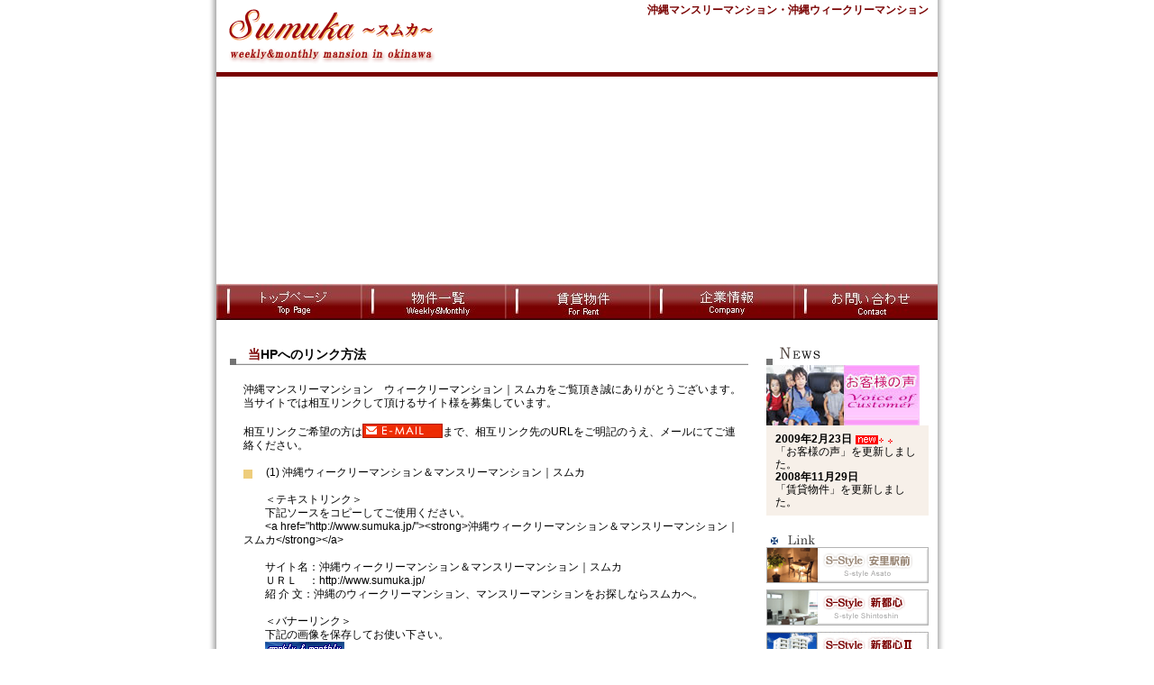

--- FILE ---
content_type: text/html
request_url: http://sumuka1.com/howtolink.html
body_size: 2790
content:
<!DOCTYPE html PUBLIC "-//W3C//DTD XHTML 1.0 Transitional//EN"
   "http://www.w3.org/TR/xhtml1/DTD/xhtml1-transitional.dtd">
<html xmlns="http://www.w3.org/1999/xhtml" lang="ja" xml:lang="ja">

<head>
   <meta http-equiv="Content-Type" content="text/html; charset=UTF-8" />
   <meta name="keywords" content="沖縄マンスリーマンション,沖縄ウィークリーマンション" />
   <meta name="description" content="沖縄マンスリーマンション沖縄ウィークリーマンション" />

   <link rel="stylesheet" href="styles-site.css" type="text/css" />

   <title>マンスリー新都心｜沖縄マンスリーマンション沖縄ウィークリーマンション|スムカ</title>
	
</head>

<body>

   <div id="container">
      <div id="container-inner" class="pkg">

<div class="toplogo">

<div class="logo_left">
<a href="index.html"><img src="images/common/logo.gif" alt="" /></a>
</div>

<h1 class="logotext">
沖縄マンスリーマンション・沖縄ウィークリーマンション
</h1>

</div>

         <div id="pagebody">
            <div id="pagebody-inner" class="pkg">

<script src="main.js"></script>

<ul class="main-menu">
<li class="bt1"><a href="index.html">TOPページ</a></li>
<li class="bt2"><a href="monthly/">物件一覧</a></li>
<li class="bt3"><a href="rent.html">賃貸物件</a></li>
<li class="bt4"><a href="company/outline.html">企業情報</a></li>
<li class="bt5"><a href="contact.html">お問合わせ</a></li>
</ul>

               <div id="alpha">
                  <div id="alpha-inner" class="pkg">


<div class="main">

<h2 class="titlebg">当HPへのリンク方法</h2>

<div class="con_main">

<p>沖縄マンスリーマンション　ウィークリーマンション｜スムカをご覧頂き誠にありがとうございます。<br />
  当サイトでは相互リンクして頂けるサイト様を募集しています。<br />
  <br />
  相互リンクご希望の方は<a href="mailto:nakasone@sumuka.jp"><img alt="相互リンク希望の方はコチラから　E-Mail" src="images/mail_a04.gif" /></a>まで、相互リンク先のURLをご明記のうえ、メールにてご連絡ください。<br />
  <br />
  
 
		  <img src="./images/tya.jpg" alt="テキストリンク">　
		  (1) 沖縄ウィークリーマンション＆マンスリーマンション｜スムカ<br>
		  <br>
		  　　＜テキストリンク＞<br>
		  　　下記ソースをコピーしてご使用ください。<br>
		  　　&lt;a href=&quot;http://www.sumuka.jp/&quot;&gt;&lt;strong&gt;沖縄ウィークリーマンション＆マンスリーマンション｜スムカ&lt;/strong&gt;&lt;/a&gt;<br><br>
		  　　サイト名：沖縄ウィークリーマンション＆マンスリーマンション｜スムカ<br>
		  　　ＵＲＬ　：http://www.sumuka.jp/<br>
		  　　紹 介 文：沖縄のウィークリーマンション、マンスリーマンションをお探しならスムカへ。<br><br>
		  
		  　　＜バナーリンク＞<br>
		  　　下記の画像を保存してお使い下さい。<br>
		  　　<img src="./images/banner88_31.bmp" alt="スムカバナー"><br><br>
		  
		  
		  <img src="./images/tya.jpg" alt="バナーリンク">　 
		  (2) 沖縄ウィークリー＆マンスリーマンション｜スムカ　総合サイト<br>
		  <br>
		  　　＜テキストリンク＞<br>
		  　　下記ソースをコピーしてご使用ください。<br>
		  　　&lt;a href=&quot;http://www.sumuka5.com/&quot;&gt;&lt;strong&gt;沖縄ウィークリーマンション＆マンスリーマンション｜スムカ　総合サイト&lt;/strong&gt;&lt;/a&gt;<br><br>
		  　　サイト名：沖縄ウィークリー＆マンスリーマンション｜スムカ　総合サイト<br>
		  　　ＵＲＬ　：http://www.sumuka5.com/<br>
		  　　紹 介 文：スムカ取扱物件の総合サイト。沖縄のウィークリー・マンスリーマンションをお探しならスムカへ。<br><br>
		  
		  
		  <img src="./images/tya.jpg" alt="バナーリンク">　
		  (3) 沖縄ウィークリー＆マンスリーマンション　スタイル｜スムカ　総合サイト<br>
		  <br>
		  　　＜テキストリンク＞<br>
		  　　下記ソースをコピーしてご使用ください。<br>
		  　　&lt;a href=&quot;http://www.sumukastyle.com/&quot;&gt;&lt;strong&gt;沖縄マンスリーマンション｜スムカ　総合サイト&lt;/strong&gt;&lt;/a&gt;<br><br>
		  　　サイト名：沖縄ウィークリー＆マンスリーマンション スムカスタイル｜スムカ　総合サイト<br>
		  　　ＵＲＬ　：http://www.sumukastyle.com/<br>
		  　　紹 介 文：沖縄のウィークリー・マンスリーマンションにて新たな生活スタイルをお楽しみください。<br><br>


		  <img src="./images/tya.jpg" alt="バナーリンク">　 
		  (4) 沖縄ウィークリー＆マンスリーマンション　ライフ｜スムカ　総合サイト<br>
		  <br>
		  　　＜テキストリンク＞<br>
		  　　下記ソースをコピーしてご使用ください。<br>
		  　　&lt;a href=&quot;http://www.sumukalife.co.jp/&quot;&gt;&lt;strong&gt;沖縄ウィークリーマンション＆マンスリーマンション｜スムカ　総合サイト&lt;/strong&gt;&lt;/a&gt;<br><br>
		  　　サイト名：沖縄ウィークリー＆マンスリーマンション スムカライフ｜スムカ　総合サイト<br>
		  　　ＵＲＬ　：http://www.sumukalife.co.jp/<br>
		  　　紹 介 文：沖縄のウィークリー・マンスリーマンションでごゆっくりお過ごしください。<br><br>
		  
		 
		  <img src="./images/tya.jpg" alt="バナーリンク">　
		  (5) S-Style 那覇新都心｜スムカ<br>
		  <br>
		  　　＜テキストリンク＞<br>
		  　　下記ソースをコピーしてご使用ください。<br>
		  　　&lt;a href=&quot;http://www.sumuka1.com/&quot;&gt;&lt;strong&gt;S-Style 那覇新都心｜スムカ&lt;/strong&gt;&lt;/a&gt;<br><br>
		  　　サイト名：S-Style 那覇新都心｜スムカ<br>
		  　　ＵＲＬ　：http://www.sumuka1.com/<br>
		  　　紹 介 文：沖縄県内屈指の新興エリア「那覇新都心」に位置するウィークリー・マンスリーマンションです。<br><br>


		  <img src="./images/tya.jpg" alt="バナーリンク">　
		  (6) S-Style 国際通り｜スムカ<br>
		  <br>
		  　　＜テキストリンク＞<br>
		  　　下記ソースをコピーしてご使用ください。<br>
		  　　&lt;a href=&quot;http://www.sumuka2.com/&quot;&gt;&lt;strong&gt;S-Style 国際通り｜スムカ&lt;/strong&gt;&lt;/a&gt;<br><br>
		  　　サイト名：S-Style 国際通り｜スムカ<br>
		  　　ＵＲＬ　：http://www.sumuka2.com/<br>
		  　　紹 介 文：那覇市のメインストリート「国際通り」付近に位置するウィークリー・マンスリーマンションです。<br><br>


		  <img src="./images/tya.jpg" alt="バナーリンク">
		  (7) S-Style デラックス・浦添｜スムカ<br>
		  <br>
		  　　＜テキストリンク＞<br>
		  　　下記ソースをコピーしてご使用ください。<br>
		  　　&lt;a href=&quot;http://www.sumuka3.com/&quot;&gt;&lt;strong&gt;S-Style デラックス・浦添｜スムカ&lt;/strong&gt;&lt;/a&gt;<br><br>
		  　　サイト名：S-Style デラックス・浦添｜スムカ<br>
		  　　ＵＲＬ　：http://www.sumuka3.com/<br>
		  　　紹 介 文：リーズナブルからデラックスなお部屋のウィークリー・マンスリーマンションです。<br><br>
		  

		  <img src="./images/tya.jpg" alt="バナーリンク">　
		  (8) S-Style 安里駅前｜スムカ<br>
		  <br>
		  　　＜テキストリンク＞<br>
		  　　下記ソースをコピーしてご使用ください。<br>
		  　　&lt;a href=&quot;http://www.sumuka4.com/&quot;&gt;&lt;strong&gt;S-Style 安里駅前｜スムカ&lt;/strong&gt;&lt;/a&gt;<br><br>
		  　　サイト名：S-Style 安里駅前｜スムカ<br>
		  　　ＵＲＬ　：http://www.sumuka4.com/<br>
		  　　紹 介 文：那覇市モノレール駅「安里」より徒歩１分のウィークリー・マンスリーマンションです。８タイプの多彩なルームプラン。料金もリーズナブル！<br><br>

</div>

</div>

                  </div>
               </div>


               <div id="beta">

                  <div id="beta-inner" class="pkg">


<div class="module-content">

<img src="./images/common/news.gif" alt="NEWS" />

<a href="http://www.sumuka.jp/customer/" target="_blank"><img src="images/top/voice_01.jpg" /></a>
		
<div class="newsbox">
<p>
<span class="bd">2009年2月23日</span> <img src="./images/new01.gif" alt="new" /><br />
「お客様の声」を更新しました。<br />
<span class="bd">2008年11月29日</span><br />
「賃貸物件」を更新しました。
</p>
</div>

<div class="banner_box">
<img src="./images/common/link.gif" alt="LINK" />
<a href="http://www.sumuka4.com"><img src="./images/top/ban_asato.gif" class="ban" alt="マンスリー安里" /></a>
<a href="http://www.sumuka1.com"><img src="./images/top/ban_shin.gif" class="ban" alt="マンスリー新都心" /></a>
<a href="http://www.sumuka1.com"><img src="./images/top/ban_shin2.gif" class="ban" alt="マンスリー新都心Ⅱ" /></a>
<a href="http://www.sumuka2.com"><img src="./images/top/ban_koku.gif" class="ban" alt="マンスリー国際通り" /></a>
<a href="http://www.sumuka3.com"><img src="./images/top/ban_ura.gif" class="ban" alt="マンスリー浦添" /></a>
<a href="http://www.sumuka3.com"><img src="./images/top/ban_deluxe.gif" class="ban" alt="マンスリーデラックス" /></a>

<a href="http://www.sumukalife.co.jp"><img src="./images/top/ban_life.jpg" class="ban" alt="総合ライフ" /></a>
<a href="http://www.sumukastyle.com"><img src="./images/top/ban_style.jpg" class="ban" alt="総合スタイル" /></a>
</div>

</div>

                     </div>
               </div>


            </div>
         </div>

<div class="footer-link">
 <a href="riyo.html">ご利用方法</a> ｜
  <a href="faq.html">Q＆A</a> ｜
   <a href="./link/index.html">リンク集</a> ｜
    <a href="howtolink.html">当HPへのリンク方法 </a> ｜
	 <a href="sitemap.html">サイトマップ</a> ｜
	  <a href="privacy.html">プライバシーポリシー</a>
</div>


<div class="footer">
<span class="footertext">
 Copyright（c） 2007-2016.　沖縄マンスリーマンション沖縄ウィークリーマンション スムカ. All Rights Reserved.
</span>
</div>

		</div>
	</div>

</body>
</html>

--- FILE ---
content_type: text/css
request_url: http://sumuka1.com/styles-site.css
body_size: 8364
content:
/* Base Weblog (base-weblog.css) */

/* basic elements */



/* 画像サイズ制限 */

.img250{
width: 250px;
height: 188px;
float: left;
margin-right: 15px;
}

.img245{
width: 245px;
height: 185px;
float: left;
margin-right: 10px;
}

.img175_l{
width: 175px;
height: 131px;
float: left;
margin-right: 10px;
}

.img175{
width: 175px;
height: 131px;
}

.img150{
width: 150px;
height: 113px;
float: left;
margin-right: 15px;
}

.img125{
width: 125px;
height: 94px;
float: left;
margin-right: 15px;
}

.img100{
width: 100px;
height: 75px;
float: left;
margin-right: 15px;
}

.img90_l{
width: 90px;
height: 68px;
float: left;
margin-right: 10px;
}

.img90{
width: 90px;
height: 68px;
}

.img245{
width: 245px;
height: 185px;
float: left;
margin-right: 10px;
}


/* 文字色 */

.white{
background-color: #eeeeee;
font-size:12px; color:#333333; line-height:120%;
text-align: center;

}
.white2{
background-color: #ffffff;
font-size:12px; color:#333333; line-height:120%;
}

.white3{
background-color: #eeeeee;
font-size:12px; color:#333333; line-height:120%;
}

.gray{
background-color: #333333;
font-size:12px; color:#ffffff; line-height:120%;
text-align: center;

}
.gray2{
background-color: #F8F1E4;
font-size:12px; color:#333333; line-height:120%;

}

.gray3{
background-color: #DFE0FF;
font-size:12px; color:#333333; line-height:120%;
text-align: center;
}

.gai_photo{

margin: 0px 0px 10px 10px;
}

.bukken_photo{

margin: 20px 20px 20px 20px;
}


.gaiyou{
margin: 15px 10px 0 10px;
width: 530px;
line-height: 1.3;
border-collapse: collapse;
}

.cel_1{
width: 180px;
background: #F7F0E9;
padding: 5px 10px 5px 10px;
color: #790000;
font-weight: bold;
border: 1px solid #D2B48C;
}

.cel_2{
width: 350px;
padding: 5px 0 5px 15px;
border: 1px solid #D2B48C;
}



/* サイトマップ */

ul.sitemap_top{
padding: 0;
margin: 0 0 0 20px;
list-style-type: none;
line-height: 1.8;
}

ul.sitemap_1{
padding: 10px 0 10px 0;
margin: 0 0 0 40px;
list-style-type: none;
line-height: 1.8;

}

ul.sitemap_2{
padding: 10px 0 10px 0;
margin: 0 0 0 160px;
list-style-type: none;
line-height: 1.8;
}

li.site1{
background-image:url(images/arrow.gif);
background-repeat:no-repeat;
padding-left: 15px;
background-position: 0px 5px;
}

li.site2{
background-image:url(images/arrow.gif);
background-repeat:no-repeat;
margin-left: 150px;
padding-left: 15px;
background-position: 0px 5px;
}


.q{
clear: both;
width: 500px;

background: #F5DEB3;
padding: 5px 10px;
margin-top: 10px;
margin-left: 15px;
color: #8B4513;
font-weight: bold;
border: 1px solid #8B4513;
border-bottom: 3px double #8B4513;
}

.ans{
width: 500px;

background-color: #FFFAFA;
padding: 5px 10px;
margin-left: 15px;
margin-bottom: 15px;
border-left: 1px solid #8B4513;
border-right: 1px solid #8B4513;
border-bottom: 1px solid #8B4513;
line-height: 1.4;
}

.l{
float: left;
margin-right: 15px;
}

.l_10{
float: left;
margin-right: 9px;
padding: 0;
}



.l_15{
float: left;
margin-right: 15px;
}

.l_35{
float: left;
margin-right: 35px;
}

.l_50{
float: left;
margin-right: 50px;
}

.r_10{
float: right;
margin-left: 10px;
padding: 0;
}

.banner_box{
margin: 20px 0;
}

.ban{
margin: 0 0 7px 0;
}

.newsbox{
width: 180px;
background: #F7F0E9;
padding: 8px 0;
}

.newsbox p{
margin: 0 10px 0 10px;
}

.bukken{
padding: 15px 0 25px 15px;
line-height: 1.3;
width: 555px;
}

.bukken_left{
float: left;
margin-right: 7px;
width: 360px;
}

.bukken_left2{
float: left;
margin-right: 7px;
width: 290px;
}

.gai_title{
font-weight: bold;
color: #790000;
margin-bottom: 3px;
}


.bukken_title{
font-weight: bold;
color: #008080;
margin-bottom: 3px;
}

.bukken_title2{

color: #006B82;
margin-bottom: 3px;
}

.bukken_link{
text-align: right;
margin-top: 5px;
}

.bukkenbox{
clear: both;

margin: 0 0 15px 0;
}

.chiiki{
padding: 15px 0 25px 15px;
line-height: 1.3;
width: 540px;
}

.chiikibox{
clear: both;
height: 95px;
margin: 0 0 15px 0;
width: 540px;
}

.chiikibox1{
float: left;
width: 255px;
height: 75px;
margin: 0 15px 0 0;
}

.backnum_link{
text-align: center;
margin-top: 5px;
}

.titlebg{
background-image:url(images/common/titlebg.gif);
background-repeat:no-repeat;
padding: 4px 20px;
font-size: 14px;
font-weight: bold;
color: #000;
height: 22px;
}

.titlebg2{
background-image:url(images/common/titlebg2.gif);
background-repeat:no-repeat;
padding: 4px 30px;
font-size: 14px;
font-weight: bold;
color: #000;
height: 22px;
}

.titlebg3{
background-image:url(images/common/titlebg3.gif);
background-repeat:no-repeat;
padding: 4px 25px;
font-size: 14px;
font-weight: bold;
color: #000;
height: 22px;
}

.titlebg:first-letter {
color: #790000;
}

/* ヘッダーグロナビ */

ul.main-menu{
clear: both;
margin: 0;
padding: 0;
width:801px;
height:40px;
}

.main-menu li {
	width:160px;
	height:40px;
	list-style-type:none;
	float: left;
}

.main-menu li a {
	width:160px;
	height:40px;
	text-indent:-9999px;
	overflow:hidden;
	display:block;
}

.main-menu li.bt1 {
	background-image:url(images/common/topnavi1_off.jpg);
	background-repeat:no-repeat;
}

.main-menu li.bt1 a:hover {
	background-image:url(images/common/topnavi1_on.jpg);
	background-repeat:no-repeat;
}

.main-menu li.bt2 {
	background-image:url(images/common/topnavi2_off.jpg);
	background-repeat:no-repeat;
}

.main-menu li.bt2 a:hover {
	background-image:url(images/common/topnavi2_on.jpg);
	background-repeat:no-repeat;
}

.main-menu li.bt3 {
	background-image:url(images/common/topnavi3_off.jpg);
	background-repeat:no-repeat;
}

.main-menu li.bt3 a:hover {
	background-image:url(images/common/topnavi3_on.jpg);
	background-repeat:no-repeat;
}

.main-menu li.bt4 {
	background-image:url(images/common/topnavi4_off.jpg);
	background-repeat:no-repeat;
}

.main-menu li.bt4 a:hover {
	background-image:url(images/common/topnavi4_on.jpg);
	background-repeat:no-repeat;
}

.main-menu li.bt5 {
	background-image:url(images/common/topnavi5_off.jpg);
	background-repeat:no-repeat;
}

.main-menu li.bt5 a:hover {
	background-image:url(images/common/topnavi5_on.jpg);
	background-repeat:no-repeat;
}


/* TOPページ */
.top_voice{
float: left;
width: 345px;
margin-right: 15px;
}

.ath_box{
clear: both;
margin: 10px 10px 0 10px;
}

.img_l{
float: left;
margin-right: 15px;
}

.text_r{
text-align: right;
font-weight: bold;
margin: 0 30px 0 0;
}

.top_news{
float: left;
width: 200px;
line-height: 1.3;
}

.news_text{
padding: 6px;
}

.news_text p{
margin: 6px 0;
}

.headlink{
clear: both;
background: #666666;
color: #fff;
padding: 3px 0;
width: 800px;
}

.headlink a{
color: #fff;
}

.headlink_l{
float: left;
margin: 0 0 0 8px;
}

.headlink_r{

margin: 0 10px 0 530px;
}

/* ロゴCSS */

.logotext{

text-align: right;
margin: 0 10px 0 0;
padding: 4px 0 0 0;
color: #790000;
font-size: 12px;
font-weight: bold;

}

.logo_left{
margin: 0 0 0 0;
padding: 0;
float: left;

height: 85px;
}

.logo_right{
margin: 0;
padding: 0;

}

.toplink{
color: #790000;

text-align: right;
margin: 42px 7px 0 0;
}

.toplink a{
color: #790000;
}

.toplink a:hover{
color: #B22222;
}


/* カラー設定など */
strong{
font-weight: bold;
}

.red{
color: red;
}

.orange{
color: #FF4500;
font-weight: bold;
}

pre{
    margin: 10px  30px  10px  10px;
    padding: 10px  10px  10px  10px;
    color: #696969;
    background: #F5F5F5;
    line-height: 1.3;
    font-size: 11px;
}

.map{
padding: 15px 10px 10px 10px;
}

/* メニュー料金表 */

.titleimg{
clear: both;
margin-top: 10px;
}

.menu_block{
clear: both;
margin: 15px 0 15px 0;
padding-left: 10px ;
}

.menu_left{
width: 350px;
margin: 0 15px 0 0;
float: left;
}



.menu_left p{
padding: 5px 10px 10px 10px;
}

.menu_title{
margin-top: 3px;
padding: 4px 10px;
width: 330px;
font-size: 14px;
font-weight: bold;
font-family: "ＭＳ Ｐ明朝","ＭＳ 明朝",serif;
color: #8B4513;
border-bottom:1px solid #FF8C00;
}

.time_price{
color: #FF4500;
}

.img_r{
margin-top: 5px;
margin-bottom: 15px;
float: left;
}

/* スペシャルコース */

.course1{
background-image:url(images/special/course1.gif);
background-repeat:no-repeat;
width: 320px;
height: 130px;
margin: 15px 10px 10px 10px;
float: left;
padding-bottom: 5px;
}

.course1 p{
padding: 72px 0 0 22px;
color: #228B22;
font-weight: bold;
}

.course2{
clear: both;
background-image:url(images/special/course2.gif);
background-repeat:no-repeat;
width: 320px;
height: 165px;
margin: 15px 10px 10px 10px;
float: left;
padding-bottom: 5px;
}

.course2 p{
padding: 92px 0 0 22px;
color: #FF8C00;
font-weight: bold;
}

.course3{
clear: both;
background-image:url(images/special/course3.gif);
background-repeat:no-repeat;
width: 320px;
height: 130px;
margin: 15px 10px 10px 10px;
float: left;

}

.course3 p{
padding: 72px 0 0 22px;
color: #8B4513;
font-weight: bold;
}

.course_img{
margin-top: 15px;
margin-left: 10px;
}

.sp_plan{
clear: both;
margin: 0 10px 10px 30px;
color: #228B22;
}

.party_plan{
clear: both;
margin: 0 10px 10px 30px;
color: #FF8C00;
}

.memory__plan{
clear: both;
margin: 0 10px 10px 30px;
color: #8B4513;
}

/* キャンペーン */

.foot_camp{
background-image:url(images/campaign/foot_bg.gif);
background-repeat:no-repeat;
width: 330px;
height: 130px;
margin: 15px 10px 0 10px;
float: left;
padding-bottom: 5px;
}

.foot_camp p{
padding: 80px 0 5px 0;
color: #8B4513;
}

.footimage{
margin: 0 5px 0 20px;
}

.birthimage{
clear: both;
margin: 25px 10px 0 0;
}


.renew_camp{
background-image:url(images/campaign/renew_bg.gif);
background-repeat:no-repeat;
width: 330px;
height: 130px;
margin: 15px 10px 10px 10px;
float: left;
padding-bottom: 15px;
}

.renew_camp p{
padding: 32px 0 0 0;
color: #FF4500;

}

.birth_camp{
background-image:url(images/campaign/birth_bg.gif);
background-repeat:no-repeat;
width: 330px;
height: 130px;
margin: 15px 10px 10px 10px;
float: left;
padding-bottom: 15px;
}

.birth_camp p{
padding: 32px 0 0 0;
color: #FF4500;
}

.morning_camp{
background-image:url(images/campaign/morning_bg.gif);
background-repeat:no-repeat;
width: 330px;
height: 130px;
margin: 15px 10px 10px 10px;
float: left;
padding-bottom: 15px;
}

.morning_camp p{
padding: 57px 0 0 0;
color: #FF4500;
}

.opne_camp{
background-image:url(images/campaign/openbg.jpg);
background-repeat:no-repeat;
width: 540px;
height: 250px;
margin: 15px 0px 10px 25px;
padding-bottom: 15px;
}

.opne_camp p{
padding: 100px 0 0 22px;
color: #8B4513;
font-weight: bold;
font-size: 14px;
}

.coupon{
float: left;
margin: 0 15px 0 15px;
}

.coupontext{
font-size: 12px;
color: #8B4513;
line-height: 1.3;
}

/* ギャラリー */
.nailbox{
width: 270px;
padding-left: 0;
float: left;
margin-top: 10px;
}

.nailthum{
margin: 10px 3px 0 3px;
float: left;
border: 1px solid #9E0B0E;
width: 80px;
height: 60px;
}

.nailthumbox{
margin: 10px 0 0 7px;
}

/* ネイリスト紹介 */

.nailist_prof1{
background-image:url(images/nailist/nailist1.jpg);
background-repeat:no-repeat;
width: 530px;
height: 220px;
margin: 10px 0 20px 0;
}

.nailist_prof2{
background-image:url(images/nailist/nailist2.jpg);
background-repeat:no-repeat;
width: 530px;
height: 220px;
margin: 0 0 20px 0;
}

.nailist_prof3{
background-image:url(images/nailist/nailist3.jpg);
background-repeat:no-repeat;
width: 530px;
height: 220px;
margin: 0 0 20px 0;
}

.nailist_prof4{
background-image:url(images/nailist/shopstaff.jpg);
background-repeat:no-repeat;
width: 530px;
height: 220px;
margin: 0 0 20px 0;
}

.prof_text{
padding: 40px 0 0 180px;
}

/* 採用情報 */
.saiyou{
margin: 0 0 0 0;
width: 530px;
line-height: 1.3;
border-collapse: collapse;
}

/* プライバシーポリシー */
.privacy{
padding: 10px;
}

/* ショップ紹介　TOPページ */

.itemtext{
padding: 10px 10px 0 0;
color: #A0522D;
}

.itemtext2{
padding: 10px 10px 0 0;
color: #000;
}

.itemlink{
clear: both;
text-align: right;
width: 550px;
}

.shoptext{
padding: 0 10px 0 0;
color: #303030;
}

.motto{
margin-top: 15px;
}

.shopimg{
float: left;
margin: 15px 15px 15px 25px;
}

/* SHOP　オススメ商品 */

.price{
color: red;
}

/* SHOP　カリキュラム紹介 */

.teacher_prof{
background-image:url(images/school/teacher.jpg);
background-repeat:no-repeat;
width: 530px;
height: 220px;
margin: 10px 0 20px 0;
}

table.cari_tab{
border-collapse: collapse;
width: 520px;
border: 1px solid #9E0B0E;
margin: 0 0 15px 0;
}

table.cari_tab2{
border-collapse: collapse;
width: 520px;
border: 1px solid #DC143C;
margin: 0 0 15px 0;
}

th.lesson{
background: #9E0B0E;
width: 260px;
color: white;
font-weight: bold;
padding: 2px 0 2px 7px;
border: 1px solid #B22222;
}



th.lesson_time{
background: #9E0B0E;
width: 120px;
color: white;
font-weight: bold;
padding: 2px 0 2px 7px;
border: 1px solid #B22222;
}

th.lesson_price{
background: #9E0B0E;
width: 70px;
color: white;
font-weight: bold;
padding: 2px 0 2px 7px;
border: 1px solid #B22222;
}

th.lesson_price2{
background: #9E0B0E;
width: 70px;
color: white;
font-weight: bold;
padding: 2px 0 2px 7px;
border: 1px solid #B22222;
}

th.lesson_price3{
background: #DC143C;

color: white;
font-weight: bold;
padding: 2px 0 2px 7px;
border: 1px solid #DC143C;
}


td.lesson{
width: 260px;
color: #000;
padding: 2px 0 2px 7px;
border: 1px solid #9E0B0E;
}

td.lesson2 {

color: #000;
padding: 10px;
border: 1px solid #DC143C;
}

td.lesson_time{
width: 120px;
color: #000;
padding: 2px 0 2px 7px;
border: 1px solid #9E0B0E;
}

td.lesson_price{
width: 70px;
color: #000;
padding: 2px 0 2px 7px;
border: 1px solid #9E0B0E;
}

td.lesson_price2{
width: 70px;
color: #000;
padding: 2px 0 2px 7px;
border: 1px solid #9E0B0E;
}

th.lesson_course{
background: #9E0B0E;
width: 170px;
color: white;
font-weight: bold;
padding: 2px 0 2px 7px;
border: 1px solid #B22222;
}

th.lesson_course2{
background: #DC143C;
width: 170px;
color: white;
font-weight: bold;
padding: 2px 0 2px 7px;
border: 1px solid #DC143C;
}

td.lesson_day{
width: 350px;
color: #000;
padding: 2px 0 2px 7px;
border: 1px solid #9E0B0E;
}

.lesson_title{
color: #B22222;
font-weight: bold;
}

.lesson_title2{
color: #DC143C;
font-weight: bold;
}

.text{
padding: 10px 10px 0 0;
color: #3D3D3D;
}

.arrow{
margin: 15px auto;
width: 480px;
text-align: center;
clear: both;
}


/* サイトマップ */

ul.sitemap_top{
padding: 0;
margin: 0 0 0 20px;
list-style-type: none;
line-height: 1.8;
}

ul.sitemap_1{
padding: 10px 0 10px 0;
margin: 0 0 0 40px;
list-style-type: none;
line-height: 1.8;

}

ul.sitemap_2{
padding: 10px 0 10px 0;
margin: 0 0 0 160px;
list-style-type: none;
line-height: 1.8;
}



/* リンク集 */

table.linklist{
margin: 10px 10px 10px 0;
width: 520px;
border-collapse: collapse;
border: 1px solid silver;
}

tr.linksyuu1{
background-color: #F5F5F5;
}

tr.linksyuu2{
background-color: #fff;
}

td.sitelink{
padding: 10px 3px 10px 10px;
width: 150px;
color: #4169E1;
}

td.sitegaiyou{
padding: 10px 15px 10px 25px;
width: 300px;
color: #696969;
vertical-align: top;
}


/* 基本設定　TOPページ */
.maincontents{
padding: 20px;
line-height: 1.3;
}

.maincontents2{
padding: 20px 20px 20px 30px;
line-height: 1.3;
}

.coursebox{
clear: both;
}

.coursetext{
padding: 10px 0 0 0;
font-size: 12px;
}

.menubox{
width: 270px;
padding-left: 20px;
float: left;
}

.menubox2{
width: 560px;
padding-left: 20px;
}

.menubox3{
width: 550px;
padding-left: 10px;
}

.menubox_shop{
width: 550px;
padding-top: 15px;
padding-left: 10px;
line-height: 1.5;
}

.menubox_shop2{
margin: 0 15px 0 15px;
padding-top: 15px;
padding-left: 10px;
line-height: 1.5;
}

.menubox_school{
width: 550px;
padding-top: 15px;
padding-left: 10px;
line-height: 1.5;
}

.menubox_school2{
margin: 0 15px 0 15px;
padding-top: 15px;
padding-left: 10px;
line-height: 1.5;
}

.menubox_flow{
width: 550px;
padding-top: 15px;
padding-left: 10px;
line-height: 1.2;
color: #000;
}

.menubox_link{
width: 550px;
padding-top: 15px;
padding-left: 10px;
line-height: 1.2;
color: #000;
line-height: 1.5;
}

.menuimg{
padding: 10px;
float: left;
}

.menuimg2{
padding: 10px 10px 25px 10px;
float: left;
}


.menutext{
padding: 10px 10px 0 0;
color: #A0522D;
}

.menutext2{
padding: 10px 10px 0 0;
color: #A52A2A;
}

.menutext3{
clear: both;
padding: 5px 10px 0 10px;
color: #A0522D;
}

.menutext4{
padding: 10px 0 0 0;
color: #303030;
}

.nailimg{
padding: 15px 5px 0 5px;
float: left;
}

li.info{
background-image:url(images/top/arrow3.gif);
background-repeat:no-repeat;
padding-left: 15px;
background-position: 0px 5px;
}

/* ヘッダーグロナビ */

ul.top-menu{
height: 31px;

margin: 0;
padding: 50px 0 0 0;
}

.top-menu li {
	height:31px;
	list-style-type:none;
	float: left;
	margin: 0;
                padding: 0;
}

.top-menu li a {
	height:31px;
	text-indent:-9999px;
	overflow:hidden;
	display:block;
}

.top-menu li.bt1 {
width: 150px;
	background-image:url(images/common/topmenu1_off.gif);
	background-repeat:no-repeat;
}

.top-menu li.bt1 a:hover {
	background-image:url(images/common/topmenu1_on.gif);
	background-repeat:no-repeat;
}

.top-menu li.bt2 {
width: 140px;
	background-image:url(images/common/topmenu2_off.gif);
	background-repeat:no-repeat;
}

.top-menu li.bt2 a:hover {
	background-image:url(images/common/topmenu2_on.gif);
	background-repeat:no-repeat;
}

.top-menu li.bt3 {
width: 90px;
	background-image:url(images/common/topmenu3_off.gif);
	background-repeat:no-repeat;
}

.top-menu li.bt3 a:hover {
	background-image:url(images/common/topmenu3_on.gif);
	background-repeat:no-repeat;
}

.top-menu li.bt4 {
width: 110px;
	background-image:url(images/common/topmenu4_off.gif);
	background-repeat:no-repeat;
}

.top-menu li.bt4 a:hover {
	background-image:url(images/common/topmenu4_on.gif);
	background-repeat:no-repeat;
}

.top-menu li.bt5 {
width: 150px;
	background-image:url(images/common/topmenu5_off.gif);
	background-repeat:no-repeat;
}

.top-menu li.bt5 a:hover {
	background-image:url(images/common/topmenu5_on.gif);
	background-repeat:no-repeat;
}



img {vertical-align: text-bottom;}

.topic{
padding: 3px 0 3px 5px;
font-size: 14px;
font-weight: bold;
color: #00008B;
border-bottom: 3px double silver;
border-left: 3px double silver;
width: 500px;
}

.toplogo{
width: 800px;
height: 85px;
background-image:url(images/common/headerbg.gif);
background-repeat:no-repeat;
}

.logo{
float: left;
}

.sidemenu{
width: 200px;
height: 180px;
margin-left: 10px;
margin-bottom: 10px;
background-image:url(images/common/sidemenubg.gif);
background-repeat:no-repeat;
}

.sidespace{
padding-top: 10px;
padding-left: 10px;
padding-bottom: 5px;
}

.sidespace1{
padding-left: 10px;
padding-bottom: 10px;
}

.sidespace2{
padding-left: 10px;
padding-bottom: 50px;
}

.menu-link{
margin: 0 0 10px 15px;
padding: 10px 0 0 0;
line-height: 1.8;
list-style-type: none;
}

li.menu1{
background-image:url(images/common/arrow2.jpg);
background-repeat:no-repeat;
padding-left: 18px;
background-position: 0px 5px;
}

.main{
clear: both;
padding: 25px 0 25px 15px;
line-height: 1.3;
}

.main2{
clear: both;
padding: 5px 20px 5px 20px;
line-height: 1.3;
}

.main2 p{
margin: 0 0 0 5px;
}

.mainimg{
clear: both;
float: left;
margin: 0 10px 0 15px;
}

.maintext{
padding: 15px 15px 0 15px;
}

.maintext h2{
font-size: 14px;
color: red;
font-weight: bold;
}

.maintext2{
padding: 8px 15px 0 7px;
}

.maintext3{
padding: 12px 15px 0 15px;
}

.maintext3 p{
padding: 12px 15px 0 15px;
}

.con_main{
margin: 15px;
}

.mainlogo{
margin: 10px 0 0 0;
}

.itemfooter{
width: 520px;
clear: both;
background: #F5F5F5;
border: 1px solid orange;
padding: 10px 10px 10px 20px;
color: gray;
font-size: 14px;
font-weight: bold;
line-height: 1.3;
}



/* 特定商取引法に基づく表記　table設定　*/
table.tokutei{
width: 550px; 
border: 1px silver solid; 
border-collapse: collapse;
}

td.tokutei1{
border: 1px silver solid;
width: 120px; 
background: #CD5C5C;
padding: 4px 5px;
color: white;
font-weight: bold;
}

td.tokutei2{
border: 1px silver solid;
width: 430px; 
background: white;
padding: 4px 10px;
}


/* お問い合せフォーム　*/

.contact{
margin: 0 0 0 0;
line-height: 1.5;
}


table.mailform{
margin: 15px 0 0 0;
width: 540px; 
font-size: 12px;
}

th.midashi1{
border-bottom: 1px white solid;
width: 200px; 
background: #191970;
padding: 2px 5px;
color: white;
font-weight: bold;
}

th.midashi2{
border-bottom: 1px white solid;
width: 340px; 
background: #191970;
padding: 2px 5px;
color: white;
font-weight: bold;
}

td.enq1{

border-bottom: 1px silver solid; 
width: 200px; 
background: #F5F5F5;
padding: 4px 5px;
line-height: 1.5;
}

td.ans1{

border-bottom: 1px silver solid; 
width: 340px; 
background: #F5F5F5;
padding: 4px 5px;
line-height: 1.5;
}

textarea {
width: 280px;
height: 150px;
}

.send{
margin: 10px 0 0 200px;
}



.red{color: red;}
.blue{color: blue;}

.green{color: green;}
.brown{color: #A52A2A;}

.redbd{color: red;font-weight: bold;}
.bluebd{color: #191970;font-weight: bold;}
.graybd{color: gray;font-weight: bold;}
.greenbd{color: green;font-weight: bold;}
.brownbd{color: #A52A2A;font-weight: bold;}
.bd{font-weight: bold;}

.bd14{
font-weight: bold;
font-size: 14px;
}

.bdline14{
font-weight: bold;
font-size: 14px;
text-decoration: underline;
}

.redbd14{
color: red;
font-weight: bold;
font-size: 14px;
}

.redbd18{
color: red;
font-weight: bold;
font-size: 18px;
}

.bluebd14{
color: #191970;
font-weight: bold;
font-size: 14px;
}

.greenbd14{
color: green;
font-weight: bold;
font-size: 14px;
}

h2.redbd18{
color: red;
font-weight: bold;
font-size: 18px;
margin-bottom: 10px;
}

h2.bluebd14{
color: #191970;
font-weight: bold;
font-size: 14px;
margin-bottom: 10px;
text-align: center;
}

h3.bluebd14{
color: #191970;
font-weight: bold;
font-size: 14px;
margin-bottom: 10px;
text-align: center;
}


.space10{
margin: 0 0 0 10px;
}

.footer-link{
clear: both;
margin: 0 auto 15px auto;
padding: 0 0 0 0;
text-align: center;
font-size: 12px;
color: gray;
line-height: 1.3;
}

.footer-link a{
text-decoration: none;
color: gray;
}

.footer-link a:hover{
text-decoration: none;
color: #B22222;
}

.link-ST{
clear: both;
margin-top: 10px;
	width:180px;
	height:40px;
	background-image:url(images/common/voice_0.jpg);
	background-repeat:no-repeat;
}

.link-ST a{
	width:180px;
	height:40px;
	text-indent:-9999px;
	overflow:hidden;
	display:block;
}

.link-ST a:hover{
	width:180px;
	height:40px;
	background-image:url(images/common/voice_1.jpg);
	background-repeat:no-repeat;
}

.seo{
margin: 0;
background: #003663;
text-align: left;
}

.seotext{
padding: 5px 0 0 275px;
color: #790000;
font-weight: bold;
text-align: right;
margin-right: 10px;
}

.footer{
clear: both;
margin: 0;
padding: 1px 0 1px 0;
background: #A82326;
text-align: center;
font-size: 12px;
}

.footertext{
color: white;
}

.footertext a{color: white;text-decoration: none;}
.footertext a:hover { color: #DC143C;text-decoration: none;}

/* 新規CSSここまで */





html
{
   margin: 0;
   /* setting border: 0 hoses ie6 win window inner well border */
   padding: 0;
}

body
{

   /* setting border: 0 hoses ie5 win window inner well border */
margin: 0 auto;
padding: 0;
font-family: 'ＭＳ Ｐゴシック', verdana, 'trebuchet ms', sans-serif;
background-image: url(images/common/bodybg.gif);
background-repeat: repeat-y;
background-position: center;
background-color: #fff;
text-align:	center;
text-decoration: none;
min-width: 800px;
}

form, input { margin: 0; padding: 0; }
a { text-decoration: underline; }
a img { border: 0; }

h1, h2, h3, h4, h5, h6 { font-weight: normal; }
h1, h2, h3, h4, h5, h6, p, ol, ul, pre, blockquote {
    margin: 0;
    margin: 0;
    font-size: 12px;
}



/* standard helper classes */

.clr
{
   clear: both;
   overflow: hidden;
   width: 1px;
   height: 1px;
   margin: 0 -1px -1px 0;
   border: 0;
   padding: 0;
   font-size: 0;
   line-height: 0;
}

/* .pkg class wraps enclosing block element around inner floated elements */
.pkg:after
{
   content: " ";
   display: block;
   visibility: hidden;
   clear: both;
   height: 0.1px;
   font-size: 0.1em;
   line-height: 0;
}
* html .pkg { display: inline-block; }
/* no ie mac \*/
* html .pkg { height: 1%; }
.pkg { display: block; }
/* */


/* page layout */

body { text-align: center; } /* center on ie */

#container
{
   position: relative;
   margin: 0 auto; /* center on everything else */

   text-align: left;
}

#container-inner { position: static; width: auto; }

#banner { position: relative; }
#banner-inner { position: static; }

#pagebody { position: relative; width: 100%; }
#pagebody-inner { position: static; width: 100%; }

#pagebody { background: #fff;}

#beta, #gamma, #delta
{
   display: inline; /* ie win bugfix */
   float: left;
   min-height: 1px;
}

#alpha{
   display: inline; /* ie win bugfix */
   position: relative;
   float: left;
   min-height: 1px;
}

#delta { float: right; }

#alpha-inner, #beta-inner, #gamma-inner, #delta-inner
{
   position: static;
}


/* banner user/photo */

.banner-user
{
   float: left;
   overflow: hidden;
   width: 64px;
   margin: 0 15px 0 0;
   border: 0;
   padding: 0;
   text-align: center;
}

.banner-user-photo
{
   display: block;
   margin: 0 0 2px 0;
   border: 0;
   padding: 0;
   background-position: center center;
   background-repeat: no-repeat;
   text-decoration: none !important;
}

.banner-user-photo img
{
   width: 64px;
   height: auto;
   margin: 0;
   border: 0;
   padding: 0;
}


/* content */

.content-nav
{
   margin: 10px;
   text-align: center;
   font-size: 13px;

}

.date-header,
.entry-content
{
   position: static;
   clear: both;
}

.entry,
.trackbacks,
.comments,
.archive
{
   position: static;
   overflow: hidden;
   clear: both;
   width: 100%;
   margin-bottom: 1px;
}

.entry-content,
.trackbacks-info,
.trackback-content,
.comment-content,
.comments-open-content,
.comments-closed
{
   clear: both;
   margin: 5px 10px;
}

.entry-excerpt,
.entry-body,
.entry-more-link,
.entry-more
{
   clear: both;
}

.entry-footer,
.trackback-footer,
.comment-footer,
.comments-open-footer,
.archive-content
{
   clear: both;
   margin: 5px 5px 20px 10px;
}

.comments-open label { display: block; }

#comment-author, #comment-email, #comment-url, #comment-text
{
   width: 240px;
}

#comment-bake-cookie
{
   margin-left: 0;
   vertical-align: middle;
}

#comment-post
{
   font-weight: bold;
}

img.image-full { width: 100%; }

.image-thumbnail
{
   float: left;
   width: 115px;
   margin: 0 10px 10px 0;
}

.image-thumbnail img
{
   width: 115px;
   height: 115px;
   margin: 0 0 2px 0;
}


/* modules */

.module
{
   position: relative;
   overflow: hidden;
   width: 100%;
}

.module-content
{
   width: 180px;
   position: relative;
   margin: 25px 10px 15px 10px;
   padding: 0;
   font-size: 12px;
   line-height: 1.2;
background-color: #fff;
}

.module-content2
{
   position: relative;
   margin: 2px 0 10px 0;
   font-size: 11px;
   line-height: 1.2;
border:1px #C0C0C0 outset;
background-color: white;
}

.module-list,
.archive-list
{
   margin: 0;
   padding: 0;
   list-style: none;
}

.module-list2
{
   list-style: none;
   margin: 0 0 0 4px;
   padding: 0;
vertical-align: middle;
}

.module-list-item2
{

margin: 3px 5px 3px 5px;
line-height:1.3;
border-bottom: 1px dotted silver;
border-bottom: 1px dotted silver;

background-image:url(images/common/listpoint.gif);
background-repeat:no-repeat;
padding: 4px;
padding-left: 15px;
background-position: 0px 5px;


}

.module-list-item
{
margin: 2px 0 2px 0;
padding: 5px 0 5px 5px;
border:2px #C0C0C0 outset;
background-color: white;
}






/* Vicksburg (theme-vicksburg.css) */

/* basic page elements */

body
{
color: black;
width: 800px;
}

body
{
   font-family: 'ＭＳ Ｐゴシック', 'trebuchet ms', verdana, helvetica, arial, sans-serif;
   font-size: small;
   line-height: 1.2;
}

a { color: #191970; text-decoration: underline;}
a:hover {
color: #FF8C00;
}

#banner a { color: #fff; text-decoration: none; }
#banner a:hover { color: #fff; }

.module-content a { color: #A0522D;text-decoration: underline;}
.module-content a:hover {
color: #FF8C00;
}


.module-content2 a { 
color: black;text-decoration: none;font-size: 12px;
}
.module-content2 a:hover { color: #DA0B00;
top: 2px;
left:2px;
font-size: 12px;
}


h1, h2, h3, h4, h5, h6
{
   font-family: 'ＭＳ Ｐゴシック', 'trebuchet ms', verdana, helvetica, arial, sans-serif;
}

.module-header,
.trackbacks-header,
.comments-header,
.comments-open-header,
.archive-header
{
   /* ie win (5, 5.5, 6) bugfix */
   p\osition: relative;
   width: 100%;
   w\idth: auto;

   margin: 3px 0 0 5px;
   padding: 3px 5px 0px 5px;
   border-left: solid 4px #DC143C;
   color: #DC143C;
   font-size: 11px;
   font-weight: bold;
   line-height: 1;
   text-transform: uppercase;
}

.module-header a,
.module-header a:hover,
.trackbacks-header a,
.trackbacks-header a:hover,
.comments-header a,
.comments-header a:hover,
.comments-open-header a,
.comments-open-header a:hover
.archive-header a,
.archive-header a:hover
{
   color: #fff;
}

.entry-more-link,
.entry-footer,
.comment-footer,
.trackback-footer,
.typelist-thumbnailed
{
   font-size: 11px;
}

.commenter-profile img { vertical-align: middle; }


/* page layout */







#banner
{
   width: 800px; /* necessary for ie win */
   background: #336699;
}

#banner-inner
{
   padding: 5px 3px;
   border-width: 1px 1px 0 1px;
   border-style: solid;
   border-color: #336699;
}

.banner-user
{
   width: 70px;
   margin-top: 3px;
   font-size: 11px;
}

.banner-user-photo { border: 1px solid #fff; }

#banner-header
{
   margin: 0;
   color: #fff;
   font-size: 18px;
   font-weight: bold;
   line-height: 1;
   text-shadow: #36414d 0 2px 3px;
}

#banner-description
{
   margin-top: 2px;
   margin-bottom: 0;
   margin-right: 120px;
   color: gray;
   background: none;
   font-size: 12px;
   font-weight: bold;
   line-height: 1.125;
   text-shadow: #36414d 0 1px 2px;
   float: left;
}

h2.banner-descriptionright
{
   margin: 4px 0 0 0;
   color: gray;
   background: none;
   font-size: 12px;
   font-weight: bold;
   line-height: 1.125;
   text-shadow: #36414d 0 1px 2px;
}

#alpha { margin: 0;padding: 0; width: 600px;
background: #fff;
   float: left;
}

#beta {
margin: 0;
padding: 0;
width: 200px;
height: 100%;
float: left;

}

#beta-inner {
margin: 0;
padding: 0;
}

#gamma, #delta { width: 180px; background: #e6ecf2; }

#beta-inner,
#gamma-inner,
#delta-inner
{
margin: 0;
padding: 0;
}

.date-header
{
   margin-top: 0;
   font-size: 11px;
   font-weight: bold;
   text-transform: uppercase;
}

.entry-header
{
   margin-top: 0;

   padding: 5px 0 3px 15px;
width: 555px;
height: 25px;
background-image:url(images/common/titlebg.gif);
background-repeat:no-repeat;
   color: #000;
   font-weight: bold;
   font-size: 14px;
}

.entry-header:first-letter {
color: #790000;
}

.entry-headertop
{
   margin-top: 0;
   margin-left: 10px;
   border-bottom: 2px solid #9ACD32;
   padding: 0 0 3px 5px;
   color: black;
   font-weight: bold;
   font-size: 14px;
}

.entry-contenttop
{
   margin-left: 10px;
   line-height: 1.5;
}


.comment-content,
.trackback-content
{
   margin: 0;
   line-height: 1.5;
}

.entry-content
{
   margin: 15px;
   line-height: 1.5;
}

.entry-footer,
.comment-footer,
.trackback-footer
{
   margin: 0 0 20px 0;
   border-top: 1px solid #dae0e6;
   padding-top: 3px;
   color: #666;
   font-size: 11px;
   text-align: right;
}

.comment-content,
.trackback-content,
.comment-footer,
.trackback-footer
{
   margin-left: 10px;
}

.content-nav { margin-top: 0; }

#trackbacks-info
{
   margin: 10px 0;
   border: 1px dashed #a3b8cc;
   padding: 0 10px;
   color: #292e33;
   font-size: 11px;
   text-align: center;
   background: #e6ecf2;
}

.comments-open-footer
{
   margin: 10px 0;
}


/* modules */

.module
{
   margin: 0 0 0 0;

}



.module-search input { font-size: 10px; }
.module-search #search { width: 100px; }

.module-mmt-calendar .module-content table,
.module-calendar .module-content table { font-size: 10px; }

.module-powered { border-width: 0; }
.module-powered .module-content
{
   margin: 10px 2px 5px 2px;
   border: 1px dashed #a3b8cc;
   padding: 5px;
   color: #292e33;
   background: #fff;
}

.module-syndicate .module-content
{
   margin: 2px 2px 5px 10px;
   padding: 5px;
}
.module-photo { background: none; }
.module-photo img { border: solid 1px #fff; }



.module-list .module-list
{
   margin: 0 0 0 0;

}



--- FILE ---
content_type: application/javascript
request_url: http://sumuka1.com/main.js
body_size: 274
content:
document.write('<embed src="top.swf" loop="true" quality="high" bgcolor="#ffffff" width="800px" height="230px" name="top" align="middle" allowScriptAccess="sameDomain" type="application/x-shockwave-flash" pluginspage="http://www.macromedia.com/go/getflashplayer"></embed>');